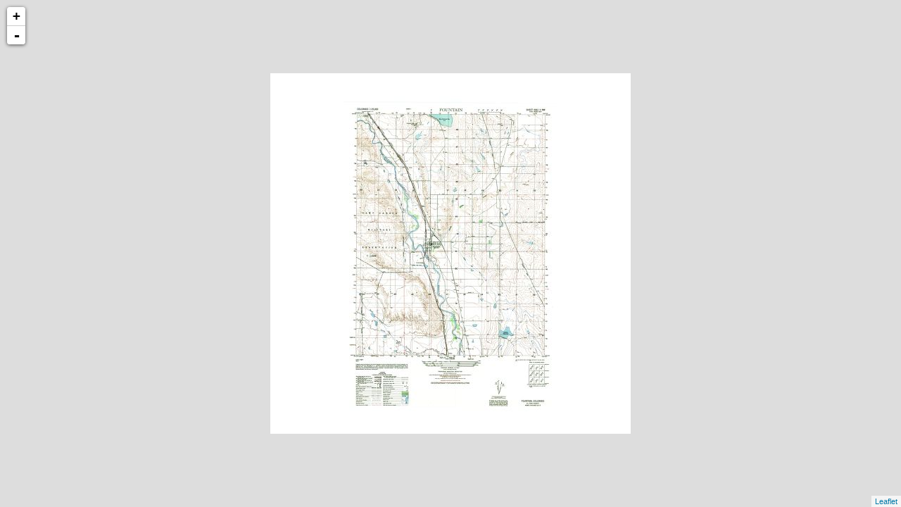

--- FILE ---
content_type: text/xml
request_url: http://cartweb.geography.ua.edu/lizardtech/iserv/calcrgn?cat=North%20America%20and%20United%20States&item=States/Colorado/Topos/Colorado%20AMS/1to25000/Fountain%201949.sid&wid=500&hei=400&props=item(Name,Description),cat(Name,Description)&style=default/view.xsl&plugin=true
body_size: 1503
content:
<?xml version="1.0" encoding="UTF-8" standalone="no" ?>
<?xml-stylesheet type="text/xsl" href="http://cartweb.geography.ua.edu:80/lizardtech/iserv/getstyle?style=default/view.xsl"?>
<ImageServer host="cartweb.geography.ua.edu:80" licensestate="valid" path="lizardtech/iserv" version="9.5.0.4547" xmlns:LizardTech="http://www.lizardtech.com">

  <Request command="calcrgn">
    <Parameter name="hei">400</Parameter>
    <Parameter name="plugin">true</Parameter>
    <Parameter name="props">item(Name,Description),cat(Name,Description)</Parameter>
    <Parameter name="style">default/view.xsl</Parameter>
    <Parameter name="wid">500</Parameter>
    <Parameter name="cat">North America and United States</Parameter>
    <Parameter name="item">States/Colorado/Topos/Colorado AMS/1to25000/Fountain 1949.sid</Parameter>
  </Request>

  <Response>
    <Catalog name="North America and United States">
      <Property name="Description">Prototype for Historical Maps.</Property>
      <Image bitspersample="8" colorspace="rgb" ctime="Wed, 03 Dec 2008 19:09:26 GMT" georgn="0.000000,27.886001,19.488001,0.000000" height="13943" mtime="Tue, 18 Nov 2008 16:20:44 GMT" name="Fountain 1949.sid" numlevels="10" parent="States/Colorado/Topos/Colorado AMS/1to25000" rgn="-0.3210180624,0.0409883095,1.3210180624,0.9590116905" samplesperpixel="3" size="10875700" type="sid" width="9744">
        <Property name="Name"/>
        <Property name="Description"/>
      </Image>
    </Catalog>
  </Response>

</ImageServer>
